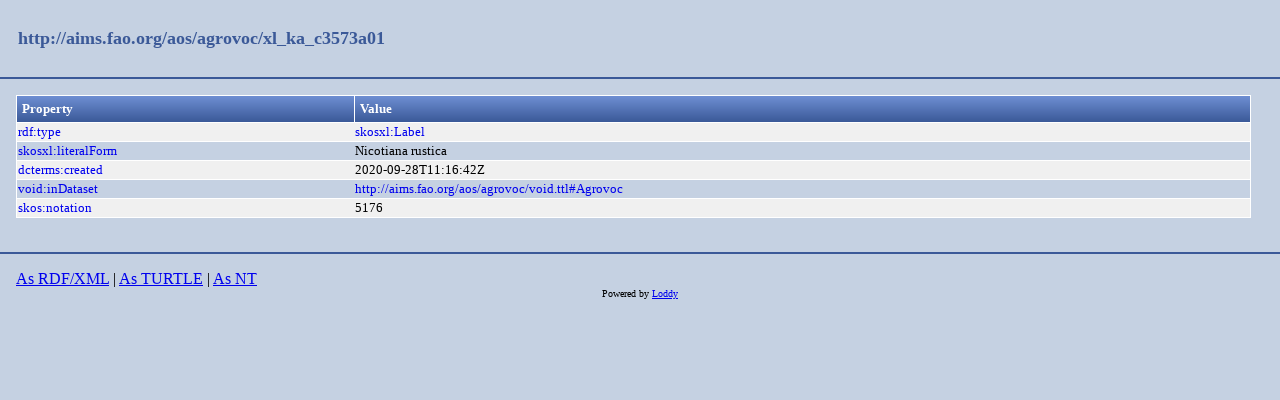

--- FILE ---
content_type: text/css
request_url: https://aims.fao.org/loddy/css/tableStyle.css
body_size: -29
content:
@CHARSET "ISO-8859-1";

.customTable{   
	border-collapse:collapse;
	border:1px solid white;
	width:99%;
	font-size: 13px;
}

.customTableHeader{
	text-align:left;
	color: #FFFFFF;
	background: linear-gradient(#6E8FD3, #3B5998);
	border:1px solid white; 
	padding:5px;
}

.customTableOddRow{
	background:#F0F0F0;
	border:1px solid white;
}

.customTableEvenRow{
	/* background: #C5D1E2; */
	border:1px solid white;
}
